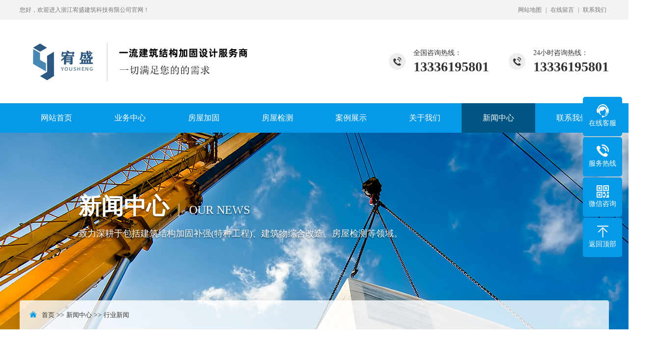

--- FILE ---
content_type: text/html; charset=utf-8
request_url: http://www.zjysjzkj.com/?hangye/110.html
body_size: 3912
content:
<!DOCTYPE html PUBLIC "-//W3C//DTD XHTML 1.0 Transitional//EN" "http://www.w3.org/TR/xhtml1/DTD/xhtml1-transitional.dtd">
<html xmlns="http://www.w3.org/1999/xhtml">
<head>
<meta http-equiv="Content-Type" content="text/html; charset=utf-8" />
<title>危房检测鉴定机构资质要求-浙江宥盛建筑科技有限公司</title>
<meta name="keywords" content="杭州危房检测,浙江工程检测,浙江房屋安全鉴定,杭州工程检测,浙江房屋鉴定,杭州结构设计,杭州加固设计,杭州地基基础加固,杭州桥梁加固检测,浙江工程检测公司,杭州危房检测公司,杭州加固检测,浙江宥盛建筑科技有限公司">
<meta name="description" content="危房检测鉴定机构资质要求在城市化进程不断加速的今天，危房问题日益凸显，对危房进行科学、准确的检测鉴定，对于保障人民群众生命财产安全具有重要意义。因此，危房检测鉴定机构作为专业的服务机构，其资质要求也显得尤为关键。首先，危房检测鉴定机构应具备独立法人资格。这意味着机构应依法注册成立，具有独立的民事责任">
<meta http-equiv="X-UA-Compatible" content="IE=edge,chrome=1" />
<meta name="renderer" content="webkit">
<meta name="viewport" content="width=1380">
<link href="http://www.zjysjzkj.com/skin/css/aos.css" rel="stylesheet">
<link href="http://www.zjysjzkj.com/skin/css/blue.css" rel="stylesheet">
<link href="http://www.zjysjzkj.com/skin/css/style.css" rel="stylesheet">
<link href="http://www.zjysjzkj.com/skin/css/common.css" rel="stylesheet">



</head>
<body>
<!--顶部开始-->
<div class="top_main">
  <div class="w1200 clearfix">
    <div class="fl">您好，欢迎进入浙江宥盛建筑科技有限公司官网！</div>
    <div class="fr">
      <ul>
        <li><a href="/?map/">网站地图</a></li>
        |
        <li><a href="/?gbook/" title="在线留言">在线留言</a></li>
        |
        <li><a href="/?contact/" title="联系我们">联系我们</a></li>
      </ul>
    </div>
  </div>
</div>
<!--顶部结束--> 
<!--头部开始-->
<div class="head_main">
  <div class="w1200 clearfix"> <a class="logo fl" aos="fade-right" href="http://www.zjysjzkj.com/" title="浙江宥盛建筑科技有限公司"><img src="/static/upload/image/20230912/1694486764296792.jpg" alt="浙江宥盛建筑科技有限公司"></a>
    <div class="tel" aos="fade-left"><span>24小时咨询热线：</span><strong>13336195801</strong></div>
    <div class="tel" aos="fade-left"><span>全国咨询热线：</span><strong>13336195801</strong></div>
  </div>
</div>
<!--头部结束--> 
<!--导航开始-->
<div class="nav_main">
  <ul class="nav w1200 clearfix" id="nav">
    <li class='nLi '><a href="http://www.zjysjzkj.com/">网站首页</a></li>
    
    <li class="nLi "><a href="/?products/">业务中心</a>
    
      <ul class="sub">
        
        <li><a href="/?lm1/">房屋加固</a></li>
       
        <li><a href="/?lm2/">房屋检测</a></li>
       
        <li><a href="/?lm3/">结构设计</a></li>
       
        <li><a href="/?lm4/">技术咨询</a></li>
       
      </ul>
      
    </li>
    
    <li class="nLi "><a href="/?jiagu/">房屋加固</a>
    
    </li>
    
    <li class="nLi "><a href="/?jiance/">房屋检测</a>
    
    </li>
    
    <li class="nLi "><a href="/?case/">案例展示</a>
    
      <ul class="sub">
        
        <li><a href="/?c1/">嵊州市四海大厦</a></li>
       
        <li><a href="/?c2/">浙江省交通幼儿园</a></li>
       
        <li><a href="/?c3/">浙江开发大学</a></li>
       
        <li><a href="/?c4/">嵊州市中医院</a></li>
       
        <li><a href="/?c5/">百利酒业大厦</a></li>
       
      </ul>
      
    </li>
    
    <li class="nLi "><a href="/?about/">关于我们</a>
    
      <ul class="sub">
        
        <li><a href="/?jianjie/">公司简介</a></li>
       
        <li><a href="/?wenhua/">企业文化</a></li>
       
        <li><a href="/?rongyu/">荣誉资质</a></li>
       
      </ul>
      
    </li>
    
    <li class="nLi on"><a href="/?news/">新闻中心</a>
    
      <ul class="sub">
        
        <li><a href="/?gongsi/">公司新闻</a></li>
       
        <li><a href="/?hangye/">行业新闻</a></li>
       
        <li><a href="/?wenti/">常见问题</a></li>
       
      </ul>
      
    </li>
    
    <li class="nLi "><a href="/?contact/">联系我们</a>
    
    </li>
    
  </ul>
</div>
<!--导航结束-->
<!--内页大图开始-->

<div class="nybanner" style="background: url(/static/upload/image/20220508/1651983664679978.jpg) no-repeat center;">
  <div class="w1200 clearfix">
    <div class="title">新闻中心<span>OUR NEWS</span>
      <p>致力深耕于包括建筑结构加固补强(特种工程)、建筑物综合改造、房屋检测等领域。</p>
    </div>
    <div class="position"><s class="icon"></s><a href="/">首页</a> >> <a href="/?news/">新闻中心</a> >> <a href="/?hangye/">行业新闻</a></div>
  </div>
</div>

<!--内页大图结束-->
<div class="bg_main">
  <div class="sub_nav w1200 clearfix">
    <div class="fl" aos="fade-right">行业新闻</div>
    <!--栏目分类开始-->
    <div class="fr" aos="fade-left">
      <ul>
        
        <li><a  href="/?gongsi/">公司新闻</a></li>
        
        <li><a class="hover" href="/?hangye/">行业新闻</a></li>
        
        <li><a  href="/?wenti/">常见问题</a></li>
        
      </ul>
    </div>
    <!--栏目分类结束--> 
  </div>
  <!--文章内容开始-->
  <div class="detail w1200" aos="fade-up" aos-delay="100">
    <div class="title">
      <h1>危房检测鉴定机构资质要求</h1>
      <div class="clearfix"><span>发布时间：2024-05-29</span><span>人气：1559</span></div>
    </div>
    <div class="context" id="maximg"> 
    <p>危房检测鉴定机构资质要求<br/></p><p>在城市化进程不断加速的今天，危房问题日益凸显，对危房进行科学、准确的检测鉴定，对于保障人民群众生命财产安全具有重要意义。因此，危房检测鉴定机构作为专业的服务机构，其资质要求也显得尤为关键。</p><p>首先，危房检测鉴定机构应具备独立法人资格。这意味着机构应依法注册成立，具有独立的民事责任承担能力，并具备相应的注册资本。此外，机构还应拥有固定的经营场所和必要的工作设施，以保证检测鉴定工作的正常开展。</p><p><img src="/static/upload/image/20240529/1716949572196888.png" alt="image.png"/></p><p>其次，危房检测鉴定机构应具备专业的技术团队。技术团队应由具有相关专业背景和丰富实践经验的人员组成，包括结构工程师、土木工程师、建筑工程师等。这些人员应熟悉危房检测鉴定的相关法律法规、技术标准和操作流程，能够准确判断危房的结构安全状况，并提出科学合理的处理建议。</p><p>同时，危房检测鉴定机构还应具备先进的检测设备和仪器。这些设备和仪器应能够满足危房检测鉴定的各项需求，包括结构变形测量、材料强度检测、裂缝观测等。此外，机构还应定期对设备和仪器进行维护和校准，以确保其准确性和可靠性。</p><p>在资质方面，危房检测鉴定机构应取得国家相关部门颁发的资质证书。这些证书通常包括建设工程质量检测机构颁发的资质证书、主体结构工程现场检测和检验检测机构资质认定证书等。这些证书是对机构专业能力和技术水平的认可，也是机构开展危房检测鉴定工作的必要条件。</p><p>此外，危房检测鉴定机构还应遵守行业规范和职业道德。机构应严格按照相关法律法规和技术标准开展检测鉴定工作，确保数据的准确性和可靠性。同时，机构还应保持诚信经营，不得进行虚假宣传或夸大其词，以维护行业的良好形象。</p><p>最后，危房检测鉴定机构还应具备完善的质量管理体系和售后服务体系。机构应建立健全的质量管理制度和操作规程，确保检测鉴定工作的规范化和标准化。同时，机构还应提供优质的售后服务，包括检测报告的解释、处理建议的落实等，以满足客户的需求和期望。</p><p><br/></p>
    </div>
    <!--标签开始-->
    <div class="tags"><span>标签：</span> </div>
    <!--标签结束--> 
    <br>
    <div class="reLink clearfix">
      <div class="prevLink fl">上一篇：<a href="/?hangye/109.html">老房子装修检测鉴定的主要内容和流程</a></div>
      <div class="nextLink fr">下一篇：<a href="/?hangye/111.html">房屋检测报告的有效期是多长时间</a></div>
    </div>
  </div>
  <!--文章内容结束--> 
</div>
<!--底部开始-->
<div class="footer">
  <div class="w1200 clearfix">
    <div class="left"> 
      <!--底部导航开始-->
      <div class="fnav clearfix"> <a href="http://www.zjysjzkj.com/">网站首页</a> <a href="/?products/">业务中心</a> <a href="/?jiagu/">房屋加固</a> <a href="/?jiance/">房屋检测</a> <a href="/?case/">案例展示</a> <a href="/?about/">关于我们</a> <a href="/?news/">新闻中心</a> <a href="/?contact/">联系我们</a>  </div>
      <p>业务热线：13336195801</p>
      <p>联系电话：13336195801</p>
      <p>公司地址：浙江省杭州市江干区天城路91号A座203-5室　E-Mail：85557370@qq.com</p>
      <p class="copyright">Copyright © 2023 浙江宥盛建筑科技有限公司 All Rights Reserved.　备案号：<a href="https://beian.miit.gov.cn/"  target="_blank" rel="nofollow">浙ICP备2023028359号-2</a> <a href="http://www.zjysjzkj.com/sitemap.xml" target="_blank">XML地图</a>　技术支持：<a href="https://www.adminbuy.cn/" target="_blank" title="PbootCMS模板">PbootCMS模板</a> </p>
      <!--底部导航结束--> 
    </div>
    <!--二维码开始-->
    <div class="right">
      <div class="ewm"><img src="/static/upload/image/20230915/1694744338351204.jpg" alt="浙江宥盛建筑科技有限公司"><span>扫一扫询微信客服</span></div>
    </div>
    <!--二维码结束--> 
  </div>
</div>
<!--底部结束--> 

<!--二维码弹窗开始-->
<div class="ewmbox">
  <div class="close"></div>
  <img src="/static/upload/image/20230915/1694744338351204.jpg" alt="浙江宥盛建筑科技有限公司"/>扫一扫咨询微信客服</div>
<!--二维码弹窗结束--> 

<!--浮动客服开始-->
<dl class="toolbar">
  <dd class="qq"><a href="tencent://message/?uin=85557370&Menu=yes" target="_blank" rel="nofollow"><i></i><span>在线客服</span></a></dd>
  <dd class="tel"><i></i><span>服务热线</span>
    <div class="box">
      <p>服务热线</p>
      <h3>13336195801</h3>
    </div>
  </dd>
  <dd class="code"><i></i><span>微信咨询</span>
    <div class="box"><img src="/static/upload/image/20230915/1694744338351204.jpg" alt="浙江宥盛建筑科技有限公司"/></div>
  </dd>
  <dd class="top" id="top"><i></i><span>返回顶部</span></dd>
</dl>
<!--浮动客服结束--> 
<script src="http://www.zjysjzkj.com/skin/js/aos.js"></script> 
<script src="http://www.zjysjzkj.com/skin/js/app.js"></script> 
<script type="text/javascript">
    AOS.init({
        easing: 'ease-out-back',
        duration: 1000 ,
		easing: "ease"
    });
</script>
</body>
</html>

--- FILE ---
content_type: text/css
request_url: http://www.zjysjzkj.com/skin/css/blue.css
body_size: 253
content:
@charset "utf-8";
/*蓝色主题 AB模板网 */
:root {
  --colour1: #0699e7;
  --colour2: #005582;
  --colour3: #007abb;
  --colour4: rgba(0,85,130,.8);
  --colour5: rgba(6,153,231,.25);
}
.icon{background-image: url("../images/icon_blue.png");display: inline-block;vertical-align: middle;}

--- FILE ---
content_type: text/css
request_url: http://www.zjysjzkj.com/skin/css/style.css
body_size: 7960
content:
@charset "utf-8";
/* CSS Document www.adminbuy.cn*/
body{text-align: left;padding: 0;margin: 0;font-size: 14px;font-family: 'microsoft yahei';-webkit-text-size-adjust: none;height: auto;color: #333;background: #fff;}
body{overflow-x: hidden;overflow-y: auto;}
html{min-width: 1280px;}
div,dl,dt,dd,ul,ol,li,h1,h2,h3,h4,h5,h6,p{padding: 0;margin: 0;}
pre,code,form,fieldset,legend,input,textarea,p,blockquote,th{padding: 0;margin: 0;}
fieldset{border-top-width: 0;border-left-width: 0;border-bottom-width: 0;border-right-width: 0;}
a img{border: 0;padding: 0;margin: 0;}
i{font-style: normal;}
address,caption,cite,cite,code,dfn,em,th,var{font-weight: normal;font-style: normal;}
li{list-style-type: none;}
caption{text-align: left;}
th{text-align: left;}
h1,h2,h3,h4,h5,h6{font-weight: normal;font-size: 100%;}
q:unknown{content: '';}
input,textarea,select{font-family: inherit;font-size: 100%;}
a:link{color: #333;text-decoration: none;}
a:visited{color: #333;text-decoration: none;}
a:hover{color: var(--colour1);text-decoration: none;}
.fl{float: left;}
.fr{float: right;}
.left{float: left;}
.right{float: right;}
.clear{clear: both;font-size: 0;margin: 0;padding: 0;display: block;_height: 0;overflow: hidden;}
/*清除浮动*/
.clearfix{zoom: 1;}
.clearfix:before,.clearfix:after{visibility: hidden; display: block; font-size: 0; content: "."; clear: both; height: 0;}
/*高光特效*/
.white,.whites{position: relative;overflow: hidden;}
.white:after,.whites:after{content: '';position: absolute;left: -100%;top: 0;width:100%;height:100%;background-image: -moz-linear-gradient(0deg,rgba(255,255,255,0),rgba(255,255,255,.5),rgba(255,255,255,0));background-image: -webkit-linear-gradient(0deg,rgba(255,255,255,0),rgba(255,255,255,.5),rgba(255,255,255,0));transform: skewx(-25deg);}
.white:hover:after{left:100%; -moz-transition:1s; -o-transition:1s; -webkit-transition:1s; transition:1s;}
.whites:hover:after{left:100%; -moz-transition:0.5s; -o-transition:0.5s; -webkit-transition:0.5s; transition:0.5s;}
/*网站公用样式表*/
.w1200{width: 1200px;margin: 0 auto;}
/*顶部*/
.top_main{color: #777;font-size: 12px;line-height: 40px;background-color: #f3f3f3;}
.top_main ul li{display: inline;padding: 0 5px;}
.top_main ul li a:hover{color: var(--colour1);}
.top_main ul li a{color: #777;position: relative;z-index: 10;}
/*头部*/
.head_main{width: 100%;height: 170px;z-index: 999;}
.head_main .logo{padding-top: 45px;}
.head_main .logo img{display:block;}
.head_main .tel{float: right;background: url(../images/tel.png) no-repeat 0 center;padding-left: 50px;margin-left: 40px;margin-top: 59px;}
.head_main .tel strong{display: block;font-size: 28px;font-family: Impact;line-height: 1;margin-top: 5px;}
/*导航*/
.nav_main{width: 100%;height: 60px;background: var(--colour1);position: relative;z-index: 3;}
.nav_main .nav > li{float: left;width: 150px;line-height: 60px;display: block;position: relative;z-index: 10;font-size: 16px;text-align: center;transition: all .5s;}
.nav_main .nav > li > a{display: block;color: #fff;font-size: 16px;}
.nav_main .nav > li.on{background: var(--colour2);}
.nav_main .nav > li .sub{display:none;position: absolute;left:0;top: 100%;width: 100%;background: var(--colour1);line-height: 40px;box-shadow: 0 3px 10px rgb(0 0 0 / 10%);}
.nav_main .nav > li .sub li{ zoom:1; }
.nav_main .nav > li .sub a{display:block;color: #fff;font-size: 14px;text-align: center;padding: 0 5px;overflow: hidden;white-space: nowrap;text-overflow: ellipsis;}
.nav_main .nav > li .sub a:hover{color: #fff;background: var(--colour2);}
/*网站大图*/
.banner{width:100%;max-width: 1920px;position:relative;overflow:hidden;z-index:0;}
.banner li{width:100%;position:absolute;z-index:1;overflow:hidden;display: none;}
.banner .swiper-slide{overflow: hidden;}
.banner .swiper-slide.bg:after{content:" ";position: absolute;top: 0;width: 100%;height: 100%;background: rgba(0,0,0,.2);}
.banner .swiper-slide img{width: 100%;display:block;transition: transform 5s ease;-webkit-transition: transform 5s ease;transform: scale(1.1);-webkit-transform: scale(1.1);}
.banner .swiper-slide .bbox{width: 700px;margin:auto;position:absolute;left:50%;margin-left: -350px;top:50%;text-align:center;margin-top: -130px;z-index: 1;}
.banner .swiper-slide .bbox h1{color: #fff;font-size:60px;text-align:center;opacity:0;visibility:hidden;position:relative;top:30px;font-weight:bold;}
.banner .swiper-slide .bbox b{display:block;line-height:1.8;text-align:center;color:#fff;font-size:20px;margin-bottom:40px;opacity:0;visibility:hidden;position:relative;top:30px;min- height:36px;}
.banner .swiper-slide .bbox p{width: 550px;text-align:center;height: 100px;color: #fff;font-size:16px;line-height:2;margin:auto;padding-top: 30px;opacity:0;visibility:hidden;position:relative;top:30px;}
.banner .swiper-slide .bbox .details{width:180px;margin:auto;position:relative;opacity:0;visibility:hidden;position:relative;top:30px;}
.banner .swiper-slide .bbox .details:before{content:"";width:100%;height:100%;background:#fff;position:absolute;left:0;top:0;transition: all .5s;transform:scaleY(0);-webkit- transform:scaleY(0);-moz-transform:scaleY(0);opacity:0;visibility:hidden;}
.banner .swiper-slide .bbox .details a{display:block;border:2px solid #fff;padding-left:39px;line-height: 48px;position:relative;color:#fff;font-size:14px;text-align:left;}
.banner .swiper-slide .bbox .details a:before{content:" ";position: absolute;top: 50%;margin-top: -1px;right: 45px;width: 25px;height: 2px;background: #fff;transition: all .5s;}
.banner .swiper-slide .bbox .details a:after{content: " ";position: absolute;top: 50%;margin-top: -7px;right: 37px;width: 0;height: 0;border: 7px solid transparent;border-left-color: #fff;border-left-width: 8px;transition: all .5s;}
.banner .swiper-slide .bbox .details:hover:before{opacity:1;transform:scaleY(1);-webkit-transform:scaleY(1);-moz-transform:scaleY(1);visibility:visible;}
.banner .swiper-slide .bbox .details:hover a{color: var(--colour1);}
.banner .swiper-slide .bbox .details:hover a:before{right: 39px;background: var(--colour1);}
.banner .swiper-slide .bbox .details:hover a:after{right: 31px;border-left-color: var(--colour1);}
.banner .swiper-slide .load{width: 700px;left:50%;margin-left: -350px;top:50%;margin-top: -6px;background:#fff;z-index:20;opacity: 0;position:absolute;}
.banner .swiper-slide .load span{display: block;width: 0;height: 2px;background: var(--colour1);}
.banner .swiper-slide-active img{transform: matrix(1, 0, 0, 1, 0, 0);-webkit-transform: matrix(1, 0, 0, 1, 0, 0);}
.banner .swiper-slide-active .bbox h1{opacity:1;visibility:visible;top:0;transition:1000ms 100ms;}
.banner .swiper-slide-active .bbox p{opacity:1;visibility:visible;top:0;transition:1000ms 300ms;}
.banner .swiper-slide-active .bbox .details{opacity:1;visibility:visible;top:0;transition:1000ms 400ms;}
.banner .swiper-slide-active .load{opacity:1;visibility:visible;margin-top: -36px;transition:1000ms 200ms;}
.banner .ani-slide .load span{width: 100%;transition: 4.9s 0s linear;}
#banner .tip{width: 1000px;line-height: 0;font-size: 0;text-align: center;position: absolute;left: 50%;margin-left: -500px;bottom: 30px;z-index: 3;}
#banner .tip span{width: 18px;height: 18px;margin: 0 7px;display: inline-block;cursor: pointer;background: var(--colour1);opacity: 1;border-radius: 10px;transition: all .5s;outline: none;}
#banner .tip span.swiper-pagination-bullet-active{background: var(--colour2);}
#banner #btn_prev,#banner #btn_next{width: 65px;height: 100px;position: absolute;top: 50%;margin-top: -50px;background: url(../images/slider-arrow.png) no-repeat;z-index: 5;opacity: 0;}
#banner #btn_prev{background-position: -130px center;left: 4%;}
#banner #btn_next{background-position: 0 center;right: 4%;}
#banner:hover #btn_prev,#banner:hover #btn_next{opacity: .8;}
/*******index css*******/
/*首页标题*/
.index .in_title{position: relative;height: 70px;text-align: center;margin-top: 70px;z-index: 1;}
.index .in_title span{position: relative;display: inline-block;font-size: 30px;line-height: 30px;padding: 0 55px;}
.index .in_title span:before,.index .in_title span:after{content:" ";position: absolute;top: 50%;margin-top: -2px;left: 0;width: 32px;height: 4px;background: #d8d8d8;}
.index .in_title span:after{left: auto;right: 0;}
.index .in_title span h3{position: relative;top: -2px;display: inline-block;color: var(--colour1);padding-left: 10px;}
.index .in_title span p{display: inline-block;font-family: impact, chicago;color: #3f3f3f;}
.index .in_title.whit span:before,.index .in_title.whit span:after{background: #fff;}
.index .in_title.whit span h3,.index .in_title.whit span p{color: #fff;}
.index a.more{position: relative;display: block;width: 158px;color: var(--colour1);font-size: 16px;line-height: 48px;text-align: center;margin: 0 auto;margin-top: 40px;border-radius: 50px;border: 1px solid var(--colour1);}
.index a.more:after{content: " ";position: absolute;z-index: -1;top: 0;left: 0;right: 0;bottom: 0;-webkit-transform: scaleX(0);transform: scaleX(0);border-radius: 50px;transition: all .5s;}
.index a.more:hover{color: #fff;}
.index a.more:hover:after{background: var(--colour1);-webkit-transform: scaleX(1);transform: scaleX(1);}
/*产品展示*/
.index .product{padding-bottom: 50px;}
.index .product .tab{text-align: center;padding-bottom: 40px;}
.index .product .tab li{display: inline-block;margin: 4px;}
.index .product .tab li a{display: block;color: #666;font-size: 18px;line-height: 30px;padding: 0 10px;vertical-align: bottom;}
.index .product .tab li a:hover{color: #fff;background: var(--colour1);}
.index .product .box{}
.index .product .box .img{width: 450px;height: 550px;overflow: hidden;}
.index .product .box .img img{width: 100%;height: 100%;display: block;transition: all 1s;}
.index .product .box .img:hover img{transform: scale(1.1);}
.index .product .box .list{width: 730px;}
.index .product .box .list li{float:left;position: relative;margin-right: 20px;margin-bottom: 18px;overflow: hidden;}
.index .product .box .list li:nth-child(2n){margin-right:0;}
.index .product .box .list li .img{position: relative;width: 355px;height: 266px;overflow: hidden;}
.index .product .box .list li .img img{width:100%;height: 100%;display: block;}
.index .product .box .list li .img .mask{position: absolute;top: 0;left:0;right: 0;background: var(--colour4);width: 100%;height: 100%;padding-top: 80px;box-sizing: border-box;opacity: 0;transition: all .5s;}
.index .product .box .list li .img .mask i{display: block;width: 60px;height: 60px;background-position: -111px 0;border: 1px solid #fff;border-radius: 50%;margin: 0 auto;box-sizing: border-box;transition: all .5s;}
.index .product .box .list li .img .mask h3{display: block;color: #fff;font-size: 20px;line-height: 27px;text-align: center;padding: 0 10px;margin: 0 auto;margin-top: 20px;transition: all .5s;overflow: hidden;white-space: nowrap;text-overflow: ellipsis;}
.index .product .box .list li:hover .img .mask,.index .product .box .list li.on .img .mask{opacity: 1;}
/*选择我们*/
.index .advantage{padding-bottom: 60px;}
.index .advantage .title{text-align:center;}
.index .advantage .title div{position: relative;display: inline-block;padding: 0 60px;padding-bottom: 8px;}
.index .advantage .title div:before,.title div:after{content:"“";position: absolute;top: 0;left: 0;font-family: impact;color: #5e5e5e;font-size: 155px;line-height: 125px;height: 45px;display: inline-block;}
.index .advantage .title div:after{content:"”";top: auto;bottom: 0;left: auto;right: 0;}
.index .advantage .title h3{color: #3f3f3f;font-size: 40px;line-height: 60px;font-weight: bold;}
.index .advantage .title h3 span{color: var(--colour1);}
.index .advantage .title p{color:#787878; font-size:16px}
.index .advantage ul{padding-top: 100px;}
.index .advantage ul li{float: left;position: relative;width: 276px;height: 231px;border: 2px solid #b1b1b1;margin-right: 20px;text-align:center;}
.index .advantage ul li a{padding: 90px 25px 35px 25px;display:block;cursor: pointer;}
.index .advantage ul li a .img{position: absolute;top: -72.5px;left: 50%;margin-left: -72.5px;display: block;width: 115px;height: 115px;background: #555;border: 15px solid #fff;border-radius: 50%;}
.index .advantage ul li a .img img{position: relative;width: 85px;height: 85px;display: block;padding: 15px;z-index: 2;transition: all 1s;}
.index .advantage ul li a .img:after{content: " ";position: absolute;z-index: 1;top: 0;left: 0;right: 0;bottom: 0;opacity: 0;-webkit-transform: scaleX(0) scaley(0);transform: scaleX(0) scaley(0);border-radius: 50%;transition: all .5s;}
.index .advantage ul li a h3{color: #333;font-size: 21px;font-weight: bold;line-height: 30px;}
.index .advantage ul li a span{color: #999;font-family: Arial, Helvetica, sans-serif;font-size: 14px;line-height: 28px;display: block;}
.index .advantage ul li a p{color: #666;font-size: 13px;line-height: 28px;margin-top: 20px;}
.index .advantage ul li:hover .img:after{background: var(--colour1);opacity: 1;-webkit-transform: scaleX(1.01) scaley(1.01);transform: scaleX(1.01) scaley(1.01);}
/*关于我们*/
.index .about{position: relative;padding-top: 60px;}
.index .about.sz{padding: 60px 0;}
.index .about .bg{position: absolute;top: 0;width: 100%;height: 490px;background: url(../images/ab_bg.jpg) no-repeat center top;}
.index .about.sz .bg{height: 100%;}
.index .about .bg:after{content:" ";position: absolute;top: 0;width: 100%;height: 100%;background: var(--colour4);}
.index .about .box{position: relative;padding: 50px;padding-bottom: 25px;z-index: 1;box-sizing: border-box;background: #fff url(../images/yy.jpg) no-repeat center bottom;}
.index .about .box.sz{padding-bottom: 50px;background: #fff;}
.index .about .box .lin{position: absolute;top: 100px;left: 540px;width: 2px;height: 154px;background: #eaeaea;}
.index .about ul{float: left;width: 100%;padding-top: 110px;padding-bottom: 50px;}
.index .about ul li{float:left;width: 25%;color: var(--colour1);text-align: center;}
.index .about ul li p{color: #2b2b2b;font-size: 16px;padding-top: 15px;}
.index .about ul li h3{display: inline-block;font-size: 36px;line-height: 30px;font-family: Impact, Haettenschweiler, Franklin Gothic Bold, Arial Black," sans-serif";}
.index .about ul li b{display: inline-block;font-size: 36px;line-height: 30px;}
.index .about .about_img{position: relative;}
.index .about .about_img .img{width: 440px;height: 250px;overflow: hidden;}
.index .about .about_img .img img{width:100%;height: 100%;display: block;transition: all 1s;}
.index .about .about_img:hover .img img{transform: scale(1.1);}
.index .about .about_txt{width: 550px;padding: 10px;padding-bottom: 0;}
.index .about .about_txt .in_title{height: auto;margin: 0;text-align: left;}
.index .about .about_txt .in_title span{padding: 0;padding-bottom: 15px;}
.index .about .about_txt .in_title span:before{display: none;}
.index .about .about_txt .in_title span:after{top: auto;left: 0;bottom: 0;width: 30px;height: 2px;background: #3f3f3f;}
.index .about .about_txt .con{color: #5c5c5c;font-size: 14px;line-height: 24px;text-align: justify;margin-top: 10px;height: 120px;overflow: hidden;}
.index .about .about_txt a.more{margin: 0;margin-top: 15px;}
/*新闻中心*/
.index .inews{padding-bottom: 40px;}
.index .inews .in_title{margin-top: 60px;}
.index .inews ul{padding-top: 15px;}
.index .inews ul li{float: left;width: 550px;height: 90px;margin-right: 100px;padding: 12px 0;border-bottom: 1px dashed #e5e5e5;}
.index .inews ul li:nth-child(2n){margin-right: 0;}
.index .inews ul li a{display: block;}
.index .inews ul li h3{color: #383838;font-size: 18px;line-height: 27px;padding-bottom: 12px;transition: all .5s;overflow: hidden;white-space: nowrap;text-overflow: ellipsis;}
.index .inews ul li p{color: #8a8a8a;font-size: 14px;line-height: 21px;text-align: justify;height: 42px;overflow: hidden;}
.index .inews ul li .time{display: block;width: 90px;height: 90px;color: #999;font-size: 14px;line-height: 28px;margin-right: 35px;background: #f2f2f2;text-align: center;}
.index .inews ul li .time b{font-weight: normal;display: block;font-size: 28px;padding-top: 24px;}
.index .inews ul li:hover h3{color: var(--colour1);}
/*联系我们*/
.index .contact{position: relative;height: 610px;background: url(../images/lx_bg.jpg) no-repeat center top;background-attachment: fixed;background-size: cover;}
.index .contact:after{content:" ";position: absolute;top: 0;width: 100%;height: 100%;background: var(--colour4);}
.index .contact .in_title{margin-top: 110px;}
.index .contact ul{position: relative;padding-top: 70px;z-index: 1;}
.index .contact ul li{float: left;margin-right: 22px;}
.index .contact ul li:last-child{margin-right: 0;}
.index .contact ul li a{position: relative;display: block;width: 365px;text-align: center;padding: 40px 10px;background: #fff;cursor: pointer;}
.index .contact ul li a *{position: relative;z-index: 2;}
.index .contact ul li a:after{content: " ";position: absolute;z-index: 1;top: 0;left: 0;right: 0;bottom: 0;opacity: 0;-webkit-transform: scaleX(0) scaley(0);transform: scaleX(0) scaley(0);transition: all .5s;}
.index .contact ul li .icon{width: 30px;height: 30px;display: inline-block;margin-top: 10px;margin-bottom: 25px;transition: all .5s;}
.index .contact ul li .icon.add{background-position: 0 0;}
.index .contact ul li .icon.cel{background-position: -30px 0;}
.index .contact ul li .icon.mail{background-position: -60px 0;}
.index .contact ul li h3{color: var(--colour1);font-size: 20px;line-height: 20px;padding-bottom: 15px;margin-bottom: 30px;transition: all .5s;overflow: hidden;white-space: nowrap;text-overflow: ellipsis;}
.index .contact ul li h3:after{content:" ";position: absolute;bottom: 0;left: 50%;margin-left: -15px;width: 30px;height: 2px;background: var(--colour2);transition: all .5s;}
.index .contact ul li span{position: relative;display: block;color: #2e2e2e;font-size: 16px;transition: all .5s;}
.index .contact ul li:hover .icon{-webkit-filter: brightness(500%);-moz-filter: brightness(500%);-ms-filter: brightness(500%);-o-filter: brightness(500%);filter: brightness(500%);transition: all .5s;}
.index .contact ul li:hover h3,.index .contact ul li a:hover span{color: #fff;}
.index .contact ul li:hover h3:after{background: #fff;}
.index .contact ul li:hover a:after{background: var(--colour1);opacity: 1;-webkit-transform: scaleX(1) scaley(1);transform: scaleX(1) scaley(1);}
/*友情链接*/
.links_main{padding: 15px 0;background: var(--colour1);overflow: hidden;}
.links_main span{color: #fff;display: block;float: left;}
.links_main a{color: #fff;font-size: 14px;padding-right: 10px;float: left;}
/*底部*/
.footer{color: #808080;padding: 55px 0;background: #1c1c1c;}
.footer a{color:#808080;}
.footer .left{width: 850px;}
.footer .fnav{font-size: 16px;line-height: 20px;padding-bottom: 20px;}
.footer .fnav a{float: left;color:#808080;padding: 0 15px;border-right: 1px solid #808080;}
.footer .fnav a:first-child{padding-left: 0;}
.footer .fnav a:last-child{border: 0;}
.footer .left p{font-size: 14px;line-height: 24px;}
.footer .left p.copyright{padding-top: 25px;}
.footer .ewm{float:left;width: 120px;padding: 10px;background: #fff;}
.footer .ewm:last-child{margin-left: 25px;}
.footer .ewm img{display: block;width: 100%;height: 100%;}
.footer .ewm span{display: block;color: #5b5a5a;font-size: 13px;text-align: center;padding-top: 5px;}
.footer .ewm:-child span .icon{background-position: -113px -11px;}
/*二维码弹窗*/
.ewmbox{width: 300px;height: 320px;padding-top: 20px;background: #fff;z-index: 9999;position: fixed;left: 50%;top: 50%;margin: -170px 0 0 -150px;text-align: center;font-size: 16px;display: none;}
.ewmbox .close{width: 32px;height: 32px;position: absolute;top: -25px;right: -40px;cursor: pointer;border-radius: 100%;background: #f3f3f3 url(../images/dialogclose.png) no-repeat center center;transition: all ease 300ms;}
.ewmbox .close:hover{transform: rotate(180deg);}
.ewmbox img{width: 260px;height: 260px;display: block;margin: 0 auto 10px;}
.dialog-layout{width: 100%;height: 100%;position: fixed;z-index: 100;top: 0;left: 0;background: #000;opacity: 0.3;filter: alpha(opacity=30);}
/*浮动客服*/
.toolbar{position: fixed;top: 50%;right: 1%;margin-top: -163px;z-index: 100;width: 80px;}
.toolbar dd{position: relative;float: left;width: 80px;height: 80px;background: var(--colour1);margin-top: 2px;border-radius: 5px;color: #fff;font-size: 14px;line-height: 21px;text-align: center;cursor: pointer;transition: all .5s;}
.toolbar dd:first-child{margin-top: 0;}
.toolbar dd i{width: 100%;height: 30px;display: block;margin-top: 13px;background: url(../images/toolbar.png) no-repeat center 0;}
.toolbar dd.qq i{background-position-y: 0;}
.toolbar dd.tel i{background-position-y: -30px;}
.toolbar dd.code i{background-position-y: -60px;}
.toolbar dd.top i{background-position-y: -90px;}
.toolbar dd span{display: block;color: #fff;}
.toolbar dd.tel .box{position: absolute;top: 0;width: 190px;right: -200px;height: 100%;margin-right: 10px;border-radius: 5px;background: var(--colour1);opacity: 0;transition: all .5s;}
.toolbar dd.tel .box p{font-size: 14px;margin: 15px auto 7px;}
.toolbar dd.tel .box h3{font-size: 18px;font-weight: bold;}
.toolbar dd.tel .box:after{display: block;content: " ";border-style: solid dashed dashed dashed;border-color: transparent  transparent transparent var(--colour1);;border-width: 9px;width: 0;height: 0;position: absolute;top: 50%;margin-top: -9px;right: -18px;margin-left: -12px;}
.toolbar dd.code .box{position: absolute;top: 0;width: 162px;right: -172px;height: 162px;margin-right: 10px;border-radius: 5px;background: var(--colour1);opacity: 0;transition: all .5s;}
.toolbar dd.code .box img{width: 140px;height: 140px;padding: 11px;}
.toolbar dd.code .box:after{display: block;content: " ";border-style: solid dashed dashed dashed;border-color: transparent  transparent transparent var(--colour1);;border-width: 9px;width: 0;height: 0;position: absolute;top: 30px;right: -18px;margin-left: -12px;}
.toolbar dd:hover{background: #333;}
.toolbar dd.tel:hover .box{opacity: 1;right: 80px;}
.toolbar dd.code:hover .box{opacity: 1;right: 80px;}
/*内页大图*/
.nybanner{position: relative;height: 400px;overflow: hidden;}
.nybanner .w1200{height: 100%;padding-left:120px;position:relative;box-sizing: border-box;}
.nybanner .title{color:#fff;font-size:46px;line-height: 60px;font-weight:600;padding-top: 120px;text-shadow: 0 2px 3px rgb(0 0 0 / 50%);}
.nybanner .title span{position: relative;font-size:24px;margin-left:20px;border-left: 1px solid #fff;padding-left:20px;font-weight:300;text-transform: uppercase;}
.nybanner .title p{color:#fff;font-size:18px;line-height: 27px;margin-top: 5px;font-weight:300;}
.nybanner .position{position:absolute;bottom:-1px;left:0;right:0;height: 30px;padding:15px 20px;background: rgba(255,255,255,.8);border-radius:4px 4px 0 0;box-shadow:0px 0px 30px rgba(0,0,0,0.1);}
.nybanner .position s{position: relative;top: -2px;width: 15px;height: 13px;margin-right: 10px;background-position: bottom left;}
.nybanner .position a{font-size: 13px;line-height: 30px;}
.nybanner .position i:after{padding: 0 5px;content:">>";color:#999;font-size: 12px;font-family:宋体;display: inline-block;}
.bg_main{padding-bottom: 50px;min-height: 640px;}
.sub_nav{height: 35px;line-height: 33px;padding-bottom: 20px;border-bottom: 1px solid #f2f2f2;padding-top: 20px;}
.sub_nav .fl{color: var(--colour1);font-size: 30px;}
.sub_nav .fr li{float: left;}
.sub_nav .fr li a{padding: 0 20px;border: 1px solid #e6e6e6;display: block;margin-left: 10px;color: #666;}
.sub_nav .fr li a:hover,
.sub_nav .fr li a.hover{background: var(--colour1);color: #fff;border: 1px solid var(--colour1);;}
.case{margin-top: 40px;}
.case ul{width: 100%;}
.case li{width: 380px;float: left;margin-right: 30px;margin-bottom: 30px;transition: all .5s;}
.case li:nth-child(3n){margin-right: 0;}
.case li .img{width: 100%;height: 284px;display: block;border: 1px solid #eaeaea;border-bottom: none;overflow: hidden;box-sizing: border-box;}
.case li .img img{width: 100%;height: 100%;transition: all .5s;}
.case li:hover .img img{transform: scale(1.1);}
.case li .p{border: 1px solid #efefef;display: block;padding: 0 19px;height: 108px;border-top: none;box-sizing: border-box;}
.case li .p p{border-bottom: 1px solid #eaeaea;height: 58px;line-height: 58px;margin-bottom: 10px;font-size: 18px;overflow: hidden;white-space: nowrap;text-overflow: ellipsis;transition: all .5s;}
.case li .p  span{color: #666;transition: all .5s;}
.case li .p i{width: 32px;height: 12px;background-position: -73px -43px;}
.case li .p .fl{font-size: 12px;font-family: arial;}
.case li:hover a span{color:var(--colour1);;}
.case li:hover a p{color:var(--colour1);;}
.case li:hover{box-shadow: 0 1px 20px rgb(0 0 0 / 10%);}
.news{padding-top: 50px;}
.bg_main .news_ul{padding-bottom: 40px;}
.bg_main .news_ul li{border-bottom: 1px solid rgba(0,0,0,.06);padding: 30px 0;}
.bg_main .news_ul li a{display: flex;}
.bg_main .news_ul li .img{position:relative;width: 200px;height: 150px;margin-right: 30px;overflow: hidden;}
.bg_main .news_ul li .img img{width: 100%;height: 100%;display: block;transition: all .5s;}
.bg_main .news_ul li .txt{flex: 1;overflow: hidden;padding-right: 20px;}
.bg_main .news_ul li .txt h3{font-size: 20px;line-height: 30px;font-weight: 300;margin-top: 5px;overflow: hidden;white-space: nowrap;text-overflow: ellipsis;transition: all .5s;}
.bg_main .news_ul li .txt .hits{color: #999;font-size: 14px;line-height: 30px;}
.bg_main .news_ul li .txt p{color: #b5b5b5;font-size: 14px;line-height: 28px;text-align: justify;transition: all .5s;height: 80px;overflow: hidden;}
.bg_main .news_ul li .date{width: 80px;padding: 24px 0 24px 35px;font-size: 24px;line-height: 50px;color:#999;font-weight:300;position:relative;text-align: center;}
.bg_main .news_ul li .date:after{display:block;content:"";width:1px;height: 100%;background:#f3f3f3;left:10px;top: 0;position:absolute;}
.bg_main .news_ul li .date span{display: block;}
.bg_main .news_ul li:hover .img img{transform: scale(1.1);}
.bg_main .news_ul li:hover .txt h3{color:var(--colour1);;}
.bg_main .news_ul li:hover .txt p{color: #666;}
.detail{padding-top: 50px;}
.detail .title{padding-bottom: 20px;border-bottom: 1px solid #f3f3f3;text-align: center;margin-bottom: 20px;}
.detail .title h1{font-size: 30px;font-weight: bold;padding-bottom: 15px;}
.detail .title span{line-height: 18px;font-family: arial;color: #999;margin-right: 14px;}
.detail .title span:last-child{margin-right: 0;}
.detail .title i{width: 23px;height: 16px;background-position: -73px 0;margin-right: 10px;}
.detail .title .i2{background-position: -104px 0;margin-left: 30px;}
.detail .context{color: #666;line-height: 30px;text-align: justify;padding-bottom: 25px;}
.detail .context img{max-width: 1200px;}
/* reLink*/
.reLink{height: 38px;line-height: 38px;border: 1px solid #e6e6e6;padding: 0 15px;margin-bottom: 50px;color: #666;}
.reLink .nextLink,
.detail .reLink .prevLink{width: 50%;}
.reLink .nextLink{text-align: right;}
.reLink a{color: #666;}
.reLink a:hover{color: var(--colour1);}
/* pager*/
.pager{padding: 30px 0 30px;text-align: center;*zoom: 1;*padding: 40px 0 30px;}
.pager:after{visibility: hidden;display: block;font-size: 0;content: " ";clear: both;height: 0;}
.pager p{height: 26px;line-height: 26px;display: inline-block;*display: inline;*zoom: 1;display: none;}
.pager ul{display: inline-block;*display: inline;*zoom: 1;overflow: hidden;}
.pager ul li{float: left;margin: 0 5px;padding: 0 !important;height: auto !important;border: none !important;}
.pager ul a{line-height: 30px;padding: 0 10px;transition: all ease 300ms;color: #000000;text-decoration: none;float: left;border: 1px solid #ddd;}
.pager ul a.current,
.pager ul a:hover{color: #fff;border: 1px solid #0a408a;background: #0a408a;}
.contact .box1{line-height: 18px;padding: 48px 0 0px;overflow: hidden;}
.contact .box1 ul{width: 125%;}
.contact .box1 li{float: left;width: 230px;margin-right: 250px;}
.contact .box1 li i{width: 56px;height: 56px;background-position: -142px 0;float: left;}
.contact .box1 li b{font-size: 18px;font-family: arial;font-weight: 100;}
.contact .box1 li td{vertical-align: middle;height: 56px;padding-left: 5px;}
.contact .box1 .l2 i{background-position: -204px 0;}
.contact .box1 .l3 i{background-position: -267px 0;}
.contact .box2{margin-bottom: 75px;}
.contact .box2 #map1_container,
.contact .box2 #allmap1{width: 100%;height: 400px;}
.contact .box3 h1{font-size: 36px;padding-bottom: 15px;text-align: center;}
.contact .box3 p{font-size: 16px;color: #828282;line-height: 24px;padding-bottom: 46px;text-align: center;}
.contact .box3 b{color: var(--colour1);}
.formData{padding-bottom: 20px;}
.formData .item{float: left;color: #999;font-weight: normal;width: 560px;height: 50px;line-height: 50px;border: 1px solid #e4e4e4;margin-right: 76px;margin-bottom: 30px;border-radius: 5px;position: relative;box-sizing: border-box;transition: all .5s;}
.formData .item:hover{color:#495057;background:#fff;border-color: var(--colour1);outline:0;box-shadow: 0 0 0 2px var(--colour5);}
.formData .item label{padding-left: 15px;position: absolute;left: 0;top: 0;z-index: 11;text-align: center;display: block;margin: 0;height: 48px;line-height: 48px;font-size: 18px;color: #666;}
.formData .item input{outline: none; line-height: 38px; height: 38px; font-size: 18px;}
.formData .item .txt{width: 100%;height: 48px;line-height: 48px;display: block;background: none;padding-left: 70px;border: 0 none;color: #666;box-sizing: border-box;}
.formData .item .red{position: absolute; right: 15px; top: 0; color: #ff0000; z-index: 11;}
.formData .item.mr0{margin-right: 0;}
.formData .msg-box{position: absolute; left: 0; top: 0px;}
.formData .liuyan{width: 1198px; height: 240px; border: 1px solid #e5e5e5; float: left;}
.formData .liuyan label{text-align: right;display: block;top: 4px;}
.formData .liuyan textarea{width: 100%;height: 100%;line-height: 35px;padding: 12px 10px;text-indent: 100px;font-size: 18px;font-family: "microsoft yahei";color: #666;border: 0 none;overflow: hidden;background: none;resize: none;display: block;outline: none;box-sizing: border-box;}
.formData .bot{width: 100%;}
.formData .sub{width: 232px;line-height: 46px;border: 2px solid var(--colour1);;margin-right: 2px;text-align: center;background: var(--colour1);color: #FFF;cursor: pointer;font-size: 18px;display: block;outline: none;transition: all .5s;}
.formData .sub:hover{background: none;color: var(--colour1);}
.formData .yzm{width: 432px;}
.formData .yzm .txt{padding-left: 80px;}
.formData .yzm img{position: absolute;right: 3px;top: 3px;border: 0px;display: block;}
.about .box1{padding-top: 105px;padding-bottom: 100px;overflow: hidden;}
.box1_add{padding: 70px 0;}
.about .box1 .fl{padding-top: 32px;}
.about .box1 .fl h1{font-size: 80px;text-transform: uppercase;font-family: arial;line-height: 80px;}
.about .box1 .fl p{font-size: 24px;padding-bottom: 88px;}
.about .box1 .fl i{width: 54px;height: 54px;background-position: 0 -99px;cursor: pointer;position: relative;display: block;float: left;}
.about .box1 .fl i img{position: absolute;left: 20px;bottom: 56px;width: 0px;height: 0px;opacity: 0;filter: alpha(opacity=0);transition: ease-in-out .2s;}
.about .box1 .fl i:hover img{filter: alpha(opacity=100);opacity: 1;left: 0;height: 80px;width: 80px;}
.about .box1 .fl .i2{background-position: -58px -99px;margin-left: 20px;}
.about .box1 .fr{width: 611px;}
.about .box1 .fr h1{font-size: 24px;font-weight: 100;}
.about .box1 .fr span{display: block;background: #b0b0b0;width: 20px;height: 2px;margin: 13px 0 24px;}
.about .box1 .fr h2{font-size: 18px;}
.about .box1 .fr p{line-height: 30px;padding-top: 12px;}
.about .box1 .fr i{width: 54px;height: 54px;background-position: -59px -35px;margin-top: 35px;transition: ease-in-out .2s;}
.about .box1 .fr a:hover{cursor: pointer;}
.about .box1 .fr a:hover i{margin-left: 15px;}
.about .bg_20{height: 20px;width: 100%;background: #eaeaea;}
.about .box2{padding-bottom: 94px;}
.about .box2 .con{margin-top: 40px;}
.about .box2 .con .fl{width: 410px;height: 428px;overflow: hidden;}
.about .box2 .con .fl img{width: 410px;height: 428px;}
.about .box2 .con .fr .img{width: 380px;height: 214px;overflow: hidden;display: block;}
.about .box2 .con .fr .img img{width: 380px;height: 214px;transition: .9s;}
.about .box2 .con .fr .p{display: block;padding-left: 20px;width: 360px;height: 214px;}
.about .box2 .con .fr .p h1{font-size: 24px;line-height: 60px;font-weight: 100;}
.about .box2 .con .fr .p i{width: 54px;height: 54px;background-position: -59px -35px;margin-top: 35px;transition: ease-in-out .2s;}
.about .box2 .con .fr li:hover{cursor: pointer;}
.about .box2 .con .fr li:hover h1,
.about .box2 .con .fr li:hover p{color: #333;}
.about .box2 .con .fr li:hover i{margin-left: 15px;}
.about .box2 .con .fr li{float: left;}
.about .box2 .con .fr li:hover img{transform: scale(1.1);-webkit-transform: scale(1.1);}
.about .box3{background: url(../images/about_bg.jpg) center top no-repeat;width: 100%;height: 457px;padding-top: 93px;}
.about .box3 .w1200{overflow: hidden;}
.about .box3 .fl{width: 500px;}
.about .box3 .fl h1{font-size: 36px;color: #fff;font-weight: 100;padding-bottom: 25px;}
.about .box3 .fl span{display: block;width: 40px;height: 2px;background: #ffd200;margin-bottom: 25px;}
.about .box3 .fl p{color: #fff;line-height: 24px;}
.about .box3 .fl i{width: 54px;height: 54px;cursor: pointer;background-position: 0px -35px;margin-top: 35px;transition: ease-in-out .2s;}
.about .box3 .fl a:hover i{margin-left: 15px;}
.about .box3 .fr .picScroll-left{overflow: hidden;position: relative;margin-top: 68px;height: 225px;width: 620px;}
.about .box3 .fr .picScroll-left .hd{overflow: hidden;}
.about .box3 .fr .picScroll-left .hd .prev,
.about .box3 .fr .picScroll-left .hd .next{display: block;left: 0;top: 50%;margin-top: -36px;width: 30px;height: 72px;position: absolute;z-index: 10;background-position: -133px -67px;cursor: pointer;display: none;}
.about .box3 .fr .picScroll-left .hd .next{left: auto;right: 0;background-position: -164px -67px;}
.about .box3 .fr .picScroll-left:hover .hd .prev,
.about .box3 .fr .picScroll-left:hover .hd .next{display: block;}
.about .box3 .fr .picScroll-left .hd ul{float: right;overflow: hidden;margin-top: 10px;zoom: 1;}
.about .box3 .fr .picScroll-left .hd ul li{float: left;width: 9px;height: 9px;overflow: hidden;margin-right: 5px;text-indent: -999px;cursor: pointer;background: url("../images/icocircle.gif") 0 -9px no-repeat;}
.about .box3 .fr .picScroll-left .hd ul li.on{background-position: 0 0;}
.about .box3 .fr .picScroll-left .bd ul{overflow: hidden;zoom: 1;}
.about .box3 .fr .picScroll-left .bd ul li{margin-right: 20px;float: left;_display: inline;overflow: hidden;text-align: center;}
.about .box3 .fr .picScroll-left .bd ul li img{width: 300px;height: 225px;}
.bg_top{height: 50px;background: #eaeaea;width: 100%;}
.showPro{padding-top: 50px;}
.showPro .reLink{margin-bottom: 0;}
.showPro .showContxt{padding: 30px 0 35px;color: #666;font-size: 14px;line-height: 30px;text-align: justify;}
.showPro .showContxt img{max-width: 100%;height: auto !important;}
.showPro .showimgCon{padding: 0 0 30px;font-size: 16px;line-height: 32px;}
.showPro .showimgCon .txtcon{width: 720px;height: 423px;float: right;position: relative;}
.showPro .showimgCon .txtcon .tit{position: relative;font-size: 20px;margin-bottom: 15px;color: var(--colour1);font-weight: bold;line-height: 24px;padding-bottom: 14px;border-bottom: 1px solid #dddddd;padding-right: 60px;}
.showPro .showimgCon .txtcon .tit .goBack{position: absolute;right: 0;top: 0;color: #999999;font-size: 14px;display: block;font-weight: normal;cursor: pointer;}
.showPro .showimgCon .txtcon .tit .goBack s{width: 20px;height: 20px;background-position: -440px -62px;margin-left: 6px;}
.showPro .showimgCon .txtcon .tit .goBack:hover{color: #047fcc;}
.showPro .showimgCon .txtcon .txt{font-size: 14px;line-height: 28px;color: #666;text-align: justify;}
.showPro .showimgCon .txtcon .txt .item{margin-bottom: 7px;max-height: 144px;overflow: hidden;}
.showPro .showimgCon .txtcon .tel-btn{width: 100%;position: absolute;left: 0;bottom: 0;border-top: 1px solid #ddd;padding-top: 40px;}
.showPro .showimgCon .txtcon .tel-btn .btn{width: 118px;float: right;height: 40px;line-height: 40px;margin-top: 5px;font-size: 20px;text-align: center;color: #fff;cursor: pointer;background: var(--colour1);}
.showPro .showimgCon .txtcon .tel-btn .btn:hover{background: #333;}
.showPro .showimgCon .txtcon .tel-btn .tel{width: 280px;float: left;}
.showPro .showimgCon .txtcon .tel-btn .tel span,
.showPro .showimgCon .txtcon .tel-btn .tel strong{display: block;color: #666;}
.showPro .showimgCon .txtcon .tel-btn .tel s{width: 42px;height: 42px;display: block;float: left;margin-right: 6px;margin-top: 4px;background-position: -315px -30px;}
.showPro .showimgCon .txtcon .tel-btn .tel span{font-size: 16px;line-height: 20px;}
.showPro .showimgCon .txtcon .tel-btn .tel strong{color: var(--colour1);font-size: 28px;line-height: 28px;}
.showPro .showimg{width: 442px;position: relative;float: left;overflow: hidden;}
.showPro .showimg .bigimg{width: 440px;height: 332px;display: block;position: relative;border: 1px solid #dddddd;}
.showPro .showimg .bigimg .list{width: 5000%;}
.showPro .showimg .bigimg .list li{width: 440px;height: 332px;float: left;border: 0;margin-right: 1px;}
.showPro .showimg .bigimg .list img{width: 100%;height: 100%;display: block;transition: all ease 300ms;}
.showPro .showimg .smallimg{width: 440px;height: 76px;position: relative;padding-top: 30px;z-index: 10;overflow: hidden;}
.showPro .showimg .list{width: 357px;overflow: hidden;position: relative;margin: 0 auto;}
.showPro .showimg .listcon{width: 600% !important;position: relative;}
.showPro .showimg .prev,
.showPro .showimg .next{width: 20px;height: 76px;z-index: 10;position: absolute;top: 30px;cursor: pointer;background: #f9f9f9 url(../images/show-btn-ico.png) no-repeat 0 center;-webkit-transition: all .3s ease-in-out 0s;-moz-transition: all .3s ease-in-out 0s;transition: all .3s ease-in-out 0s;}
.showPro .showimg .prev:hover,
.showPro .showimg .next:hover{background-color: #f9f9f9;}
.showPro .showimg .prev{left: 0;background-position: 3px center;}
.showPro .showimg .next{right: 0;background-position: -84px center;}
.showPro .showimg li{width: 94px;height: 70px;margin-right: 28px;float: left;cursor: pointer;position: relative;border: 3px solid #fff;transition: all .5s;}
.showPro .showimg li img{width: 100%;height: 100%;display: block;}
.showPro .showimg li.on{width: 94px;height: 70px;border: 3px solid var(--colour1);;}
.relateTit{height: 58px;line-height: 58px;border-bottom: 1px solid #e4e4e4;margin: 0 auto;width: 1200px;}
.relateTit h3{font-size: 18px;display: inline-block;*display: inline;*zoom: 1;position: relative;}
.relateTit h3 .line{width: 100%;height: 2px;display: block;position: absolute;left: 0;bottom: -1px;background: var(--colour1);}

#maximg img{ max-width:100%; height:auto !important}

--- FILE ---
content_type: application/javascript
request_url: http://www.zjysjzkj.com/skin/js/app.js
body_size: 1291
content:
$(function () {
    share()   
	showimg();
	/*导航下拉*/
	$("#nav").slide({
		type: "menu",// 效果类型，针对菜单/导航而引入的参数（默认slide）
        titCell: ".nLi",//鼠标触发对象
        targetCell: ".sub",//titCell里面包含的要显示/消失的对象
        effect: "slideDown",//targetCell下拉效果
        delayTime: 500,//效果时间
        triggerTime: 50,//鼠标延迟触发时间（默认150）
		returnDefault: true //鼠标移走后返回默认状态，例如默认频道是“预告片”，鼠标移走后会返回“预告片”（默认false）
	});
	/*左侧分类*/
	$(".lefta .comt li i").click(function(){
	$(this).parent().find(".boxlist").slideToggle();
	$(this).parent().toggleClass("hover");
    });
	/*返回顶部*/
	$("#top").click(function() {
	$("body, html").stop().animate({
			"scrollTop": 0
		});
	});
	/*二维码弹窗*/
	$(".ewmbtn").click(function(){
		$("body .ewmbox").show();
		layout(1);
	});
	$(".ewmbox .close").click(function(){
		$(".ewmbox").hide();
		layout(0);
	});
});
	/*详情页组图*/
function showimg() {
    if (!$("#showimg").length) { return false; }
    $('#showimg').banqh({
        box: "#showimg",//总框架
        pic: "#bigimg",//大图框架
        pnum: "#smallimg",//小图框架
        prev_btn: ".prev",//小图左箭头
        next_btn: ".next",//小图右箭头
        autoplay: true,//是否自动播放
        interTime: 5000,//图片自动切换间隔
        delayTime: 400,//切换一张图片时间
        order: 0,//当前显示的图片（从0开始）
        picdire: true,//大图滚动方向（true为水平方向滚动）
        mindire: true,//小图滚动方向（true为水平方向滚动）
        min_picnum: 3,//小图显示数量
        pop_up: false//大图是否有弹出框
    });
}
function share(){
	window._bd_share_config = {
		share : [{
			"bdSize" : 16
		}],
	}
	with(document)0[(getElementsByTagName('head')[0]||body).appendChild(createElement('script')).src='http://bdimg.share.baidu.com/static/api/js/share.js?cdnversion='+~(-new Date()/36e5)];
}
function layout(u){
	var $obj = $('<div class="dialog-layout"></div>');
	if(u == 0){
		$('.dialog-layout').remove();
	}else{
		if(!$('.dialog-layout').length){
			$obj.appendTo('body').show();
		}
	}
}